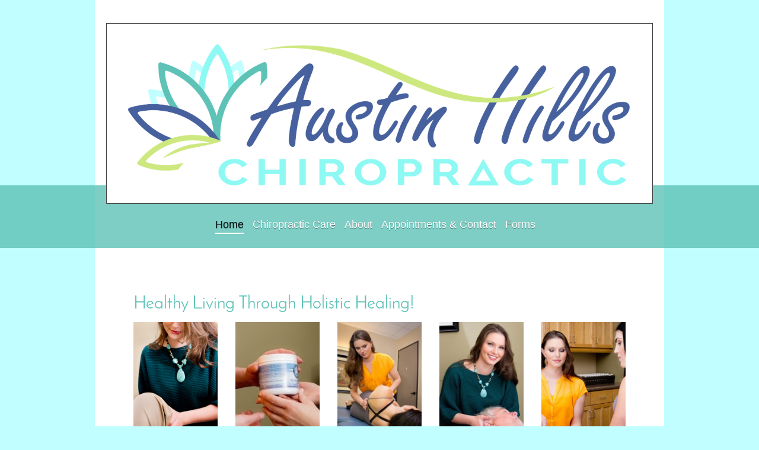

--- FILE ---
content_type: text/html; charset=UTF-8
request_url: https://www.austinhillschiropractic.com/
body_size: 8924
content:
<!DOCTYPE html>
<html lang="en"  ><head prefix="og: http://ogp.me/ns# fb: http://ogp.me/ns/fb# business: http://ogp.me/ns/business#">
    <meta http-equiv="Content-Type" content="text/html; charset=utf-8"/>
    <meta name="generator" content="IONOS MyWebsite"/>
        
    <link rel="dns-prefetch" href="//cdn.initial-website.com/"/>
    <link rel="dns-prefetch" href="//202.mod.mywebsite-editor.com"/>
    <link rel="dns-prefetch" href="https://202.sb.mywebsite-editor.com/"/>
    <link rel="shortcut icon" href="//cdn.initial-website.com/favicon.ico"/>
        <title>Austin Hills Chiropractic - Rachel Bailey, DC</title>
    <style type="text/css">@media screen and (max-device-width: 1024px) {.diyw a.switchViewWeb {display: inline !important;}}</style>
    
    <meta name="viewport" content="width=device-width, initial-scale=1, maximum-scale=1, minimal-ui"/>

<meta name="format-detection" content="telephone=no"/>
        <meta name="keywords" content="Chiropractic, chiropractor, Holistic, Health, Back, Arthritic, pain, Relief, Natural, Applied Kinesiology, Activator"/>
            <meta name="description" content="Dr. Bailey is a holistic chiropractor helping you achieve optimum health the natural way. Spinal adjustments • Rehabilitative Exercises • Preventive Care"/>
            <meta name="robots" content="index,follow"/>
        <link href="//cdn.initial-website.com/templates/2114/style.css?1758547156484" rel="stylesheet" type="text/css"/>
    <link href="https://www.austinhillschiropractic.com/s/style/theming.css?1707948469" rel="stylesheet" type="text/css"/>
    <link href="//cdn.initial-website.com/app/cdn/min/group/web.css?1758547156484" rel="stylesheet" type="text/css"/>
<link href="//cdn.initial-website.com/app/cdn/min/moduleserver/css/en_US/common,form,shoppingbasket?1758547156484" rel="stylesheet" type="text/css"/>
    <link href="//cdn.initial-website.com/app/cdn/min/group/mobilenavigation.css?1758547156484" rel="stylesheet" type="text/css"/>
    <link href="https://202.sb.mywebsite-editor.com/app/logstate2-css.php?site=523841175&amp;t=1766145131" rel="stylesheet" type="text/css"/>

<script type="text/javascript">
    /* <![CDATA[ */
var stagingMode = '';
    /* ]]> */
</script>
<script src="https://202.sb.mywebsite-editor.com/app/logstate-js.php?site=523841175&amp;t=1766145131"></script>

    <link href="//cdn.initial-website.com/templates/2114/print.css?1758547156484" rel="stylesheet" media="print" type="text/css"/>
    <script type="text/javascript">
    /* <![CDATA[ */
    var systemurl = 'https://202.sb.mywebsite-editor.com/';
    var webPath = '/';
    var proxyName = '';
    var webServerName = 'www.austinhillschiropractic.com';
    var sslServerUrl = 'https://www.austinhillschiropractic.com';
    var nonSslServerUrl = 'http://www.austinhillschiropractic.com';
    var webserverProtocol = 'http://';
    var nghScriptsUrlPrefix = '//202.mod.mywebsite-editor.com';
    var sessionNamespace = 'DIY_SB';
    var jimdoData = {
        cdnUrl:  '//cdn.initial-website.com/',
        messages: {
            lightBox: {
    image : 'Image',
    of: 'of'
}

        },
        isTrial: 0,
        pageId: 1256782304    };
    var script_basisID = "523841175";

    diy = window.diy || {};
    diy.web = diy.web || {};

        diy.web.jsBaseUrl = "//cdn.initial-website.com/s/build/";

    diy.context = diy.context || {};
    diy.context.type = diy.context.type || 'web';
    /* ]]> */
</script>

<script type="text/javascript" src="//cdn.initial-website.com/app/cdn/min/group/web.js?1758547156484" crossorigin="anonymous"></script><script type="text/javascript" src="//cdn.initial-website.com/s/build/web.bundle.js?1758547156484" crossorigin="anonymous"></script><script type="text/javascript" src="//cdn.initial-website.com/app/cdn/min/group/mobilenavigation.js?1758547156484" crossorigin="anonymous"></script><script src="//cdn.initial-website.com/app/cdn/min/moduleserver/js/en_US/common,form,shoppingbasket?1758547156484"></script>
<script type="text/javascript" src="https://cdn.initial-website.com/proxy/apps/g56ohx/resource/dependencies/"></script><script type="text/javascript">
                    if (typeof require !== 'undefined') {
                        require.config({
                            waitSeconds : 10,
                            baseUrl : 'https://cdn.initial-website.com/proxy/apps/g56ohx/js/'
                        });
                    }
                </script><script type="text/javascript">if (window.jQuery) {window.jQuery_1and1 = window.jQuery;}</script>

<script type="text/javascript">
//<![CDATA[
(function(w,d,s,l,i){w[l]=w[l]||[];w[l].push({'gtm.start':
new Date().getTime(),event:'gtm.js'});var f=d.getElementsByTagName(s)[0],
j=d.createElement(s),dl=l!='dataLayer'?'&l='+l:'';j.async=true;j.src=
'https://www.googletagmanager.com/gtm.js?id='+i+dl;f.parentNode.insertBefore(j,f);
})(window,document,'script','dataLayer','GTM-T5WT7LR');
//]]>
</script>
<meta name="google-site-verification" content="ygKVmyX6BULRf-NMuhUFidP2n-88dZL8cCCXMbeEsYQ"/>

<script async="" src="https://www.googletagmanager.com/gtag/js?id=UA-162883671-1" type="text/javascript">
</script>

<script type="text/javascript">
//<![CDATA[
  window.dataLayer = window.dataLayer || [];
  function gtag(){dataLayer.push(arguments);}
  gtag('js', new Date());

  gtag('config', 'UA-162883671-1');
//]]>
</script>
<script type="text/javascript">if (window.jQuery_1and1) {window.jQuery = window.jQuery_1and1;}</script>
<script type="text/javascript" src="//cdn.initial-website.com/app/cdn/min/group/pfcsupport.js?1758547156484" crossorigin="anonymous"></script>    <meta property="og:type" content="business.business"/>
    <meta property="og:url" content="https://www.austinhillschiropractic.com/"/>
    <meta property="og:title" content="Austin Hills Chiropractic - Rachel Bailey, DC"/>
            <meta property="og:description" content="Dr. Bailey is a holistic chiropractor helping you achieve optimum health the natural way. Spinal adjustments • Rehabilitative Exercises • Preventive Care"/>
                <meta property="og:image" content="https://www.austinhillschiropractic.com/s/misc/logo.png?t=1760239565"/>
        <meta property="business:contact_data:country_name" content="United States"/>
    <meta property="business:contact_data:street_address" content="3839 Bee Caves Road 206"/>
    <meta property="business:contact_data:locality" content="Austin"/>
    <meta property="business:contact_data:region" content="TX"/>
    <meta property="business:contact_data:email" content="info@austinhillschiropractic.com"/>
    <meta property="business:contact_data:postal_code" content="78746"/>
    <meta property="business:contact_data:phone_number" content="+1 512 585-4654"/>
    <meta property="business:contact_data:fax_number" content="+1 512 870-9367"/>
    
<meta property="business:hours:day" content="MONDAY"/><meta property="business:hours:start" content="09:00"/><meta property="business:hours:end" content="16:30"/><meta property="business:hours:day" content="TUESDAY"/><meta property="business:hours:start" content="10:00"/><meta property="business:hours:end" content="17:30"/><meta property="business:hours:day" content="WEDNESDAY"/><meta property="business:hours:start" content="10:00"/><meta property="business:hours:end" content="17:30"/><meta property="business:hours:day" content="THURSDAY"/><meta property="business:hours:start" content="09:30"/><meta property="business:hours:end" content="19:30"/><meta property="business:hours:day" content="FRIDAY"/><meta property="business:hours:start" content="07:00"/><meta property="business:hours:end" content="17:30"/><meta property="business:hours:day" content="SATURDAY"/><meta property="business:hours:start" content="07:30"/><meta property="business:hours:end" content="10:30"/></head>


<body class="body   startpage cc-pagemode-default diyfeNoSidebar diy-market-en_US" data-pageid="1256782304" id="page-1256782304">
    
    <div class="diyw">
        <div class="diyweb startpage">
	
<nav id="diyfeMobileNav" class="diyfeCA diyfeCA2" role="navigation">
    <a title="Expand/collapse navigation">Expand/collapse navigation</a>
    <ul class="mainNav1"><li class="current hasSubNavigation"><a data-page-id="1256782304" href="https://www.austinhillschiropractic.com/" class="current level_1"><span>Home</span></a></li><li class=" hasSubNavigation"><a data-page-id="1256782704" href="https://www.austinhillschiropractic.com/chiropractic-care/" class=" level_1"><span>Chiropractic Care</span></a><span class="diyfeDropDownSubOpener">&nbsp;</span><div class="diyfeDropDownSubList diyfeCA diyfeCA3"><ul class="mainNav2"><li class=" hasSubNavigation"><a data-page-id="1256782804" href="https://www.austinhillschiropractic.com/chiropractic-care/techniques/" class=" level_2"><span>Techniques</span></a></li><li class=" hasSubNavigation"><a data-page-id="1256782904" href="https://www.austinhillschiropractic.com/chiropractic-care/what-to-expect/" class=" level_2"><span>What To Expect</span></a></li></ul></div></li><li class=" hasSubNavigation"><a data-page-id="1256782404" href="https://www.austinhillschiropractic.com/about-1/" class=" level_1"><span>About</span></a><span class="diyfeDropDownSubOpener">&nbsp;</span><div class="diyfeDropDownSubList diyfeCA diyfeCA3"><ul class="mainNav2"><li class=" hasSubNavigation"><a data-page-id="1256782504" href="https://www.austinhillschiropractic.com/about-1/dr-rachel-bailey/" class=" level_2"><span>Dr. Rachel Bailey</span></a></li></ul></div></li><li class=" hasSubNavigation"><a data-page-id="1256783204" href="https://www.austinhillschiropractic.com/appointments-contact/" class=" level_1"><span>Appointments &amp; Contact</span></a><span class="diyfeDropDownSubOpener">&nbsp;</span><div class="diyfeDropDownSubList diyfeCA diyfeCA3"><ul class="mainNav2"><li class=" hasSubNavigation"><a data-page-id="1256783304" href="https://www.austinhillschiropractic.com/appointments-contact/chiropractor-near-you/" class=" level_2"><span>Chiropractor Near You</span></a></li></ul></div></li><li class=" hasSubNavigation"><a data-page-id="1327731904" href="https://www.austinhillschiropractic.com/forms/" class=" level_1"><span>Forms</span></a></li></ul></nav>
	
		<div class="diywebLiveArea">
				<div class="diyfeGE">
					<div class="diywebGutter">
					<div id="diywebAppContainer1st"></div>
					<div class="diywebLogo">
						
    <style type="text/css" media="all">
        /* <![CDATA[ */
                .diyw #website-logo {
            text-align: center !important;
                        padding: 0px 0;
                    }
        
                /* ]]> */
    </style>

    <div id="website-logo">
            <a href="https://www.austinhillschiropractic.com/"><img class="website-logo-image" width="2600" src="https://www.austinhillschiropractic.com/s/misc/logo.png?t=1760239567" alt=""/></a>

            
            </div>


					</div>	
					</div>
				</div>
		</div>
	
	<div class="diywebNav diywebNavMain diywebNav1 diywebNavHorizontal">
		<div class="diywebLiveArea">
			<div class="diywebMainGutter">
				<div class="diyfeGE diyfeCA diyfeCA2">
					<div class="diywebGutter">
						<div class="webnavigation"><ul id="mainNav1" class="mainNav1"><li class="navTopItemGroup_1"><a data-page-id="1256782304" href="https://www.austinhillschiropractic.com/" class="current level_1"><span>Home</span></a></li><li class="navTopItemGroup_2"><a data-page-id="1256782704" href="https://www.austinhillschiropractic.com/chiropractic-care/" class="level_1"><span>Chiropractic Care</span></a></li><li class="navTopItemGroup_3"><a data-page-id="1256782404" href="https://www.austinhillschiropractic.com/about-1/" class="level_1"><span>About</span></a></li><li class="navTopItemGroup_4"><a data-page-id="1256783204" href="https://www.austinhillschiropractic.com/appointments-contact/" class="level_1"><span>Appointments &amp; Contact</span></a></li><li class="navTopItemGroup_5"><a data-page-id="1327731904" href="https://www.austinhillschiropractic.com/forms/" class="level_1"><span>Forms</span></a></li></ul></div>
					</div>
				</div>
			</div>
		</div>
	</div>
	<div class="diywebContent">
		<div class="diywebLiveArea">
			<div class="diywebMainGutter">
				<div class="diyfeGridGroup diyfeCA diyfeCA1">
					<div class="diywebMain diyfeGE">
						<div class="diywebGutter">
							
        <div id="content_area">
        	<div id="content_start"></div>
        	
        
        <div id="matrix_1385855004" class="sortable-matrix" data-matrixId="1385855004"><div class="n module-type-htmlCode diyfeLiveArea "> <div class="mediumScreenDisabled"><script type="text/javascript">if (window.jQuery) {window.jQuery_1and1 = window.jQuery;}</script><!-- Google Tag Manager (noscript) -->
<noscript><iframe src="https://www.googletagmanager.com/ns.html?id=GTM-T5WT7LR" height="0" width="0" style="display:none;visibility:hidden"></iframe></noscript>
<!-- End Google Tag Manager (noscript) --><script type="text/javascript">if (window.jQuery_1and1) {window.jQuery = window.jQuery_1and1;}</script></div> </div><div class="n module-type-header diyfeLiveArea "> <h1><span class="diyfeDecoration">Healthy Living Through Holistic Healing!</span></h1> </div><div class="n module-type-matrix diyfeLiveArea "> 

<div class="diyfeModGridGroup diyfeModGrid5">
            <div class="diyfeModGridElement diyfeModGridCol20 diyfeModGridElement1st">
            <div class="diyfeModGridContent">
                <div id="matrix_1493773747" class="sortable-matrix-child" data-matrixId="1493773747"><div class="n module-type-imageSubtitle diyfeLiveArea "> <div class="clearover imageSubtitle" id="imageSubtitle-7238547689">
    <div class="align-container align-center" style="max-width: 162px">
        <a class="imagewrapper" href="https://www.austinhillschiropractic.com/s/cc_images/teaserbox_4206363171.jpg?t=1404359347" rel="lightbox[7238547689]">
            <img id="image_4206363171" src="https://www.austinhillschiropractic.com/s/cc_images/cache_4206363171.jpg?t=1404359347" alt="" style="max-width: 162px; height:auto"/>
        </a>

        
    </div>

</div>

<script type="text/javascript">
//<![CDATA[
jQuery(function($) {
    var $target = $('#imageSubtitle-7238547689');

    if ($.fn.swipebox && Modernizr.touch) {
        $target
            .find('a[rel*="lightbox"]')
            .addClass('swipebox')
            .swipebox();
    } else {
        $target.tinyLightbox({
            item: 'a[rel*="lightbox"]',
            cycle: false,
            hideNavigation: true
        });
    }
});
//]]>
</script>
 </div><div class="n module-type-header diyfeLiveArea "> <h2><span class="diyfeDecoration">Extremity Adjusting</span></h2> </div><div class="n module-type-text diyfeLiveArea "> <p>Dr. Bailey provides comprehensive care for you and your family - including evaluation and treatment of extremities.</p>
<p> </p>
<p>She knows how to help your body balance and correct joint dyskinesia, improve athletic and sports performance, and so much more!</p> </div></div>            </div>
        </div>
            <div class="diyfeModGridElement diyfeModGridCol20 diyfeModGridElement2nd">
            <div class="diyfeModGridContent">
                <div id="matrix_1493773748" class="sortable-matrix-child" data-matrixId="1493773748"><div class="n module-type-imageSubtitle diyfeLiveArea "> <div class="clearover imageSubtitle" id="imageSubtitle-7238547643">
    <div class="align-container align-center" style="max-width: 160px">
        <a class="imagewrapper" href="https://www.austinhillschiropractic.com/s/cc_images/teaserbox_4206363240.jpg?t=1404359503" rel="lightbox[7238547643]">
            <img id="image_4206363240" src="https://www.austinhillschiropractic.com/s/cc_images/cache_4206363240.jpg?t=1404359503" alt="" style="max-width: 160px; height:auto"/>
        </a>

        
    </div>

</div>

<script type="text/javascript">
//<![CDATA[
jQuery(function($) {
    var $target = $('#imageSubtitle-7238547643');

    if ($.fn.swipebox && Modernizr.touch) {
        $target
            .find('a[rel*="lightbox"]')
            .addClass('swipebox')
            .swipebox();
    } else {
        $target.tinyLightbox({
            item: 'a[rel*="lightbox"]',
            cycle: false,
            hideNavigation: true
        });
    }
});
//]]>
</script>
 </div><div class="n module-type-header diyfeLiveArea "> <h2><span class="diyfeDecoration">Nutritional Counseling</span></h2> </div><div class="n module-type-text diyfeLiveArea "> <p>Your evaluation incorporates structural, emotional/mental, and chemical stressors. Therefore your care plan may also include exercise, homeopathy, or nutritional supplementation.</p>
<p> </p>
<p> </p>
<p> </p>
<p> </p> </div></div>            </div>
        </div>
            <div class="diyfeModGridElement diyfeModGridCol20 diyfeModGridElement3rd">
            <div class="diyfeModGridContent">
                <div id="matrix_1493773749" class="sortable-matrix-child" data-matrixId="1493773749"><div class="n module-type-imageSubtitle diyfeLiveArea "> <div class="clearover imageSubtitle" id="imageSubtitle-7238547646">
    <div class="align-container align-center" style="max-width: 160px">
        <a class="imagewrapper" href="http://austinhillschiropractic.com/chiropractic-care/techniques/" target="_blank">
            <img id="image_4206360132" src="https://www.austinhillschiropractic.com/s/cc_images/cache_4206360132.jpg?t=1489258793" alt="" style="max-width: 160px; height:auto"/>
        </a>

        
    </div>

</div>

<script type="text/javascript">
//<![CDATA[
jQuery(function($) {
    var $target = $('#imageSubtitle-7238547646');

    if ($.fn.swipebox && Modernizr.touch) {
        $target
            .find('a[rel*="lightbox"]')
            .addClass('swipebox')
            .swipebox();
    } else {
        $target.tinyLightbox({
            item: 'a[rel*="lightbox"]',
            cycle: false,
            hideNavigation: true
        });
    }
});
//]]>
</script>
 </div><div class="n module-type-header diyfeLiveArea "> <h2><span class="diyfeDecoration">Diversified Adjustments</span></h2> </div><div class="n module-type-text diyfeLiveArea "> <p> </p>
<p>Every client is different, and so are your care plans!</p>
<p> </p>
<p>The best chiropractor for you knows this.</p>
<p>Dr. Bailey combines variations of more than one dozen techniques to optimize your care plan to your personal goals.</p>
<p> </p> </div></div>            </div>
        </div>
            <div class="diyfeModGridElement diyfeModGridCol20 diyfeModGridElement4th">
            <div class="diyfeModGridContent">
                <div id="matrix_1493773750" class="sortable-matrix-child" data-matrixId="1493773750"><div class="n module-type-imageSubtitle diyfeLiveArea "> <div class="clearover imageSubtitle" id="imageSubtitle-7238547649">
    <div class="align-container align-center" style="max-width: 162px">
        <a class="imagewrapper" href="https://www.austinhillschiropractic.com/s/cc_images/teaserbox_4206363278.jpg?t=1489258768" rel="lightbox[7238547649]">
            <img id="image_4206363278" src="https://www.austinhillschiropractic.com/s/cc_images/cache_4206363278.jpg?t=1489258768" alt="" style="max-width: 162px; height:auto"/>
        </a>

        
    </div>

</div>

<script type="text/javascript">
//<![CDATA[
jQuery(function($) {
    var $target = $('#imageSubtitle-7238547649');

    if ($.fn.swipebox && Modernizr.touch) {
        $target
            .find('a[rel*="lightbox"]')
            .addClass('swipebox')
            .swipebox();
    } else {
        $target.tinyLightbox({
            item: 'a[rel*="lightbox"]',
            cycle: false,
            hideNavigation: true
        });
    }
});
//]]>
</script>
 </div><div class="n module-type-header diyfeLiveArea "> <h2><span class="diyfeDecoration">Thorough Examinations</span></h2> </div><div class="n module-type-text diyfeLiveArea "> <p><span style="line-height: 1.35;">Not all chiropractors are the same.</span></p>
<p> </p>
<p><span style="line-height: 1.35;">To best focus on your needs, Dr. Bailey utilizes her extensive training, together with careful listening, respect, and collaboration for your complete and thorough
consultation.</span></p>
<p> </p>
<p> </p>
<p> </p> </div></div>            </div>
        </div>
            <div class="diyfeModGridElement diyfeModGridCol20 diyfeModGridElement5th">
            <div class="diyfeModGridContent">
                <div id="matrix_1493773751" class="sortable-matrix-child" data-matrixId="1493773751"><div class="n module-type-imageSubtitle diyfeLiveArea "> <div class="clearover imageSubtitle" id="imageSubtitle-7238547652">
    <div class="align-container align-center" style="max-width: 163px">
        <a class="imagewrapper" href="http://austinhillschiropractic.com/events/" target="_blank">
            <img id="image_4206363244" src="https://www.austinhillschiropractic.com/s/cc_images/cache_4206363244.jpg?t=1530727347" alt="" style="max-width: 163px; height:auto"/>
        </a>

        
    </div>

</div>

<script type="text/javascript">
//<![CDATA[
jQuery(function($) {
    var $target = $('#imageSubtitle-7238547652');

    if ($.fn.swipebox && Modernizr.touch) {
        $target
            .find('a[rel*="lightbox"]')
            .addClass('swipebox')
            .swipebox();
    } else {
        $target.tinyLightbox({
            item: 'a[rel*="lightbox"]',
            cycle: false,
            hideNavigation: true
        });
    }
});
//]]>
</script>
 </div><div class="n module-type-header diyfeLiveArea "> <h2><span class="diyfeDecoration">Educational Opportunities</span></h2> </div><div class="n module-type-text diyfeLiveArea "> <p>There are various small group classes and workshops regularly on site.</p>
<p> </p>
<p>In addition, we often teach off site as well - including libraries, small groups, organizations, schools, etc.</p>
<p> </p>
<p> </p>
<p><span style="line-height: 1.35;">Feel free to join us!</span></p>
<p> </p> </div></div>            </div>
        </div>
        <div style="clear: both;"></div>
</div>
 </div><div class="n module-type-hr diyfeLiveArea "> <div style="padding: 0px 0px">
    <div class="hr"></div>
</div>
 </div><div class="n module-type-header diyfeLiveArea "> <h1><span class="diyfeDecoration">Discover Our Whole-Body Approach</span></h1> </div><div class="n module-type-gallery diyfeLiveArea "> <div class="ccgalerie slideshow clearover" id="slideshow-gallery-7239198935" data-jsclass="GallerySlideshow" data-jsoptions="effect: 'random',changeTime: 5000,maxHeight: '375px',navigation: true,startPaused: false">

    <div class="thumb_pro1">
    	<div class="innerthumbnail">
    		<a href="https://www.austinhillschiropractic.com/s/cc_images/cache_4208102400.jpg" data-is-image="true" target="_blank">    			<img data-width="450" data-height="300" src="https://www.austinhillschiropractic.com/s/cc_images/thumb_4208102400.jpg"/>
    		</a>    	</div>
    </div>
        <div class="thumb_pro1">
    	<div class="innerthumbnail">
    		<a href="https://www.austinhillschiropractic.com/s/cc_images/cache_4208102401.jpg" data-is-image="true" target="_blank">    			<img data-width="450" data-height="350" src="https://www.austinhillschiropractic.com/s/cc_images/thumb_4208102401.jpg"/>
    		</a>    	</div>
    </div>
        <div class="thumb_pro1">
    	<div class="innerthumbnail">
    		<a href="https://www.austinhillschiropractic.com/s/cc_images/cache_4208102402.jpg" data-is-image="true" target="_blank">    			<img data-width="450" data-height="300" src="https://www.austinhillschiropractic.com/s/cc_images/thumb_4208102402.jpg"/>
    		</a>    	</div>
    </div>
        <div class="thumb_pro1">
    	<div class="innerthumbnail">
    		<a href="https://www.austinhillschiropractic.com/s/cc_images/cache_4208102403.jpg" data-is-image="true" target="_blank">    			<img data-width="450" data-height="385" src="https://www.austinhillschiropractic.com/s/cc_images/thumb_4208102403.jpg"/>
    		</a>    	</div>
    </div>
        <div class="thumb_pro1">
    	<div class="innerthumbnail">
    		<a href="https://www.austinhillschiropractic.com/s/cc_images/cache_4208102404.jpg" data-is-image="true" target="_blank">    			<img data-width="300" data-height="450" src="https://www.austinhillschiropractic.com/s/cc_images/thumb_4208102404.jpg"/>
    		</a>    	</div>
    </div>
        <div class="thumb_pro1">
    	<div class="innerthumbnail">
    		<a href="https://www.austinhillschiropractic.com/s/cc_images/cache_4208102405.jpg" data-is-image="true" target="_blank">    			<img data-width="450" data-height="283" src="https://www.austinhillschiropractic.com/s/cc_images/thumb_4208102405.jpg"/>
    		</a>    	</div>
    </div>
        <div class="thumb_pro1">
    	<div class="innerthumbnail">
    		<a href="https://www.austinhillschiropractic.com/s/cc_images/cache_4208102406.jpg" data-is-image="true" target="_blank">    			<img data-width="300" data-height="450" src="https://www.austinhillschiropractic.com/s/cc_images/thumb_4208102406.jpg"/>
    		</a>    	</div>
    </div>
    </div>
 </div><div class="n module-type-text diyfeLiveArea "> <p>Austin Hills Chiropractic is dedicated to helping people regain and maintain control of their health through a holistic approach.</p>
<p> </p>
<p>Dr. Bailey is a licensed chiropractor that will help get you on the road to recovery and optimal health, without the use of drugs or surgery.  Our methods are 100 percent natural and based on
years of training and experience.</p>
<p> </p>
<p>Client care is formulated especially for you!  Not every client receives care using the same techniques; Dr. Bailey is careful to listen to you, and only utilize the techniques that will be
most effective for your situation.drug-free recovery method in the world today. Take a moment to discover what we do.</p>
<p> </p> </div><div class="n module-type-text diyfeLiveArea "> <p style="color: rgb(0, 0, 0); font-family: Verdana, Arial; font-size: 11px; line-height: 15px; background: rgb(255, 255, 255);"><span style="color: rgb(102, 102, 102); font-family: Arial, Helvetica, sans-serif; font-size: 14px;">Photo courtesy of </span><span style="font-family: Arial, Helvetica, sans-serif; font-size: 14px; color: rgb(102, 102, 102);"><a href="https://www.facebook.com/FiveFootThree-Photography-144856848881401/" target="_blank">FiveFootThree
Photography</a>.</span></p> </div><div class="n module-type-hr diyfeLiveArea "> <div style="padding: 0px 0px">
    <div class="hr"></div>
</div>
 </div><div class="n module-type-header diyfeLiveArea "> <h2><span class="diyfeDecoration">What We Do</span></h2> </div><div class="n module-type-text diyfeLiveArea "> <p>Chiropractic is a leading drug-free recovery method in the world today. Take a moment to discover what we do.</p>
<p> </p>
<p>Learn more about <a href="http://austinhillschiropractic.com/chiropractic-care/techniques/" target="_blank">our techniques</a>.</p> </div><div class="n module-type-hr diyfeLiveArea "> <div style="padding: 0px 0px">
    <div class="hr"></div>
</div>
 </div><div class="n module-type-header diyfeLiveArea "> <h2><span class="diyfeDecoration">All About Chiropractic Care</span></h2> </div><div class="n module-type-text diyfeLiveArea "> <p>Should you see a chiropractor? What is chiropractic therapy? We hope that you will find the answers to your questions on our site.</p>
<p> </p>
<p>Learn more about <a href="https://www.austinhillschiropractic.com/chiropractic-care/"><span style="color: #000000;">chiropractic care</span></a>.</p> </div><div class="n module-type-imageSubtitle diyfeLiveArea "> <div class="clearover imageSubtitle" id="imageSubtitle-6547337704">
    <div class="align-container align-center" style="max-width: 560px">
        <a class="imagewrapper" href="https://www.austinhillschiropractic.com/s/cc_images/teaserbox_2821593404.jpg?t=1617364428" rel="lightbox[6547337704]">
            <img id="image_2821593404" src="https://www.austinhillschiropractic.com/s/cc_images/cache_2821593404.jpg?t=1617364428" alt="" style="max-width: 560px; height:auto"/>
        </a>

        
    </div>

</div>

<script type="text/javascript">
//<![CDATA[
jQuery(function($) {
    var $target = $('#imageSubtitle-6547337704');

    if ($.fn.swipebox && Modernizr.touch) {
        $target
            .find('a[rel*="lightbox"]')
            .addClass('swipebox')
            .swipebox();
    } else {
        $target.tinyLightbox({
            item: 'a[rel*="lightbox"]',
            cycle: false,
            hideNavigation: true
        });
    }
});
//]]>
</script>
 </div><div class="n module-type-spacer diyfeLiveArea "> <div class="the-spacer id7246145524" style="height: 33px;">
</div>
 </div><div class="n module-type-remoteModule-form diyfeLiveArea ">             <div id="modul_7246145525_content"><div id="NGH7246145525__main">
<div class="form-success">
    <div class="h1">
        Your form message has been successfully sent.    </div>
    <div class="form-success-text">
        You have entered the following data:    </div>
    <br/>
    <div class="form-success-content">

    </div>
</div>

<div class="form-headline">
    <strong>Have a question? Need an appointment? We're here to help!</strong>
    <br/><br/>
</div>

<div class="form-errors">
    <div class="form-errors-title">
        Please correct your input in the following fields:    </div>
    <ul> </ul>
</div>

<div class="form-error-send error">
    <div class="form-errors-title">
        Error while sending the form. Please try again later.    </div>
</div>

<form class="nform" data-form-id="7246145525">

    <div class="form-item-zone form-item-zone-text">

        <div class="form-item form-item-first form-item-text ">
            <label for="mod-form-7246145525-text-48647205">
                <span>Name:</span> *            </label>
            <input class="single" data-field-required="true" data-field-id="48647205" type="text" id="mod-form-7246145525-text-48647205" name="mod-form-7246145525-text-48647205"/>
        </div>
    
        <div class="form-item form-item-text ">
            <label for="mod-form-7246145525-text-48647208">
                <span>E-mail address:</span> *            </label>
            <input class="single" data-field-email="true" data-field-required="true" data-field-id="48647208" type="text" id="mod-form-7246145525-text-48647208" name="mod-form-7246145525-text-48647208"/>
        </div>
    
        <div class="form-item form-item-text ">
            <label for="mod-form-7246145525-text-48647209">
                <span>Phone:</span> *            </label>
            <input class="single" data-field-required="true" data-field-id="48647209" type="text" id="mod-form-7246145525-text-48647209" name="mod-form-7246145525-text-48647209"/>
        </div>
    </div><div class="form-item-zone form-item-zone-checkbox">

        <div class="form-item form-item-first form-item-checkbox ">
            <input data-field-id="48647211" type="checkbox" id="mod-form-7246145525-checkbox-48647211" name="mod-form-7246145525-checkbox-48647211"/>
            <label for="mod-form-7246145525-checkbox-48647211">
                I need an appointment.            </label>
        </div>
    </div><div class="form-item-zone form-item-zone-textarea">

        <div class="form-item form-item-first form-item-textarea ">
            <label for="mod-form-7246145525-textarea-48647213">
                <span>Message:</span> *            </label>
            <textarea data-field-required="true" data-field-id="48647213" id="mod-form-7246145525-textarea-48647213" name="mod-form-7246145525-textarea-48647213"></textarea>
        </div>
    </div>
                        <label><strong>Captcha (spam protection code)  *</strong></label>
            <div id="cap-container-4eaaa68b29861f27d9b29254df7da485">
            </div>

            <script>
                jQuery(function() {
                    window.diy.ux.Cap2.create(jQuery('#cap-container-4eaaa68b29861f27d9b29254df7da485'), '4eaaa68b29861f27d9b29254df7da485');
                });
            </script>
                <br/>

    
    
    
        
        <p class="note">
        <strong class="alert">Note</strong>: 
        Fields marked with <em>*</em> are required</p>
        
    
    <input type="submit" name="mod-form-submit" value="Send form"/>
    </form>
</div>
</div><script>/* <![CDATA[ */var __NGHModuleInstanceData7246145525 = __NGHModuleInstanceData7246145525 || {};__NGHModuleInstanceData7246145525.server = 'http://202.mod.mywebsite-editor.com';__NGHModuleInstanceData7246145525.data_web = {};var m = mm[7246145525] = new Form(7246145525,3533816,'form');if (m.initView_main != null) m.initView_main();/* ]]> */</script>
         </div><div class="n module-type-htmlCode diyfeLiveArea "> <div class="mediumScreenDisabled"><script type="text/javascript">if (window.jQuery) {window.jQuery_1and1 = window.jQuery;}</script><a title="Click for the Business Review of Austin Hills Chiropractic Inc, a Chiropractors D.C. in Austin TX" href="https://www.bbb.org/central-texas/business-reviews/chiropractors-dc/austin-hills-chiropractic-pc-in-austin-tx-90104458#sealclick"><img alt="Click for the BBB Business Review of this Chiropractors D.C. in Austin TX" style="border: 0;" src="https://seal-austin.bbb.org/seals/blue-seal-160-82-austinhillschiropracticinc-90104458.png"/></a>
<div id="yelp-biz-badge-plain-bHruyAvTGCZRG2S-kRMyjQ"><a href="http://yelp.com/biz/austin-hills-chiropractic-austin-2?utm_medium=badge_button&amp;utm_source=biz_review_badge" target="_blank">Check
out Austin Hills Chiropractic on Yelp</a></div>
<script type="text/javascript">
//<![CDATA[
(function(d, t) {var g = d.createElement(t);var s = d.getElementsByTagName(t)[0];g.id = "yelp-biz-badge-script-plain-bHruyAvTGCZRG2S-kRMyjQ";g.src = "//yelp.com/biz_badge_js/en_US/plain/bHruyAvTGCZRG2S-kRMyjQ.js";s.parentNode.insertBefore(g, s);}(document, 'script'));
//]]>
</script><script type="text/javascript">if (window.jQuery_1and1) {window.jQuery = window.jQuery_1and1;}</script></div> </div></div>
        
        
        </div>
						</div>
					</div>
					<div class="diywebSecondary diyfeGE diyfeCA diyfeCA3">
						<div class="diywebNav diywebNav23 diywebHideOnSmall">
							<div class="diyfeGE">
								<div class="diywebGutter">
									<div class="webnavigation"></div>
								</div>
							</div>
						</div>
						<div class="diywebSidebar">
							<div class="diyfeGE">
								<div class="diywebGutter">
									
								</div>
							</div>
						</div>
					</div>
				</div>
			</div>
		</div>
	</div>
	<div class="diywebFooter">
		<div class="diywebLiveArea">
			<div class="diywebMainGutter">
				<div class="diyfeGE diywebPull diyfeCA diyfeCA4">
					<div class="diywebGutter">
						<div class="webnavigation"></div>
						<div id="contentfooter">
    <div class="leftrow">
                        <a rel="nofollow" href="javascript:window.print();">
                    <img class="inline" height="14" width="18" src="//cdn.initial-website.com/s/img/cc/printer.gif" alt=""/>
                    Print                </a> <span class="footer-separator">|</span>
                <a href="https://www.austinhillschiropractic.com/sitemap/">Sitemap</a>
                        <br/> <a href="https://www.austinhillschiropractic.com/about-us/privacy-policy/">Privacy Policy</a><br/>
<br/>
© Austin Hills Chiropractic<br/>
<br/>
Call us: <a href="tel:512-585-4654">512-585-4654</a><br/>
            </div>
    <script type="text/javascript">
        window.diy.ux.Captcha.locales = {
            generateNewCode: 'Generate new code',
            enterCode: 'Please enter the code'
        };
        window.diy.ux.Cap2.locales = {
            generateNewCode: 'Generate new code',
            enterCode: 'Please enter the code'
        };
    </script>
    <div class="rightrow">
                    <span class="loggedout">
                <a rel="nofollow" id="login" href="https://login.1and1-editor.com/523841175/www.austinhillschiropractic.com/us?pageId=1256782304">
                    Login                </a>
            </span>
                <p><a class="diyw switchViewWeb" href="javascript:switchView('desktop');">Web View</a><a class="diyw switchViewMobile" href="javascript:switchView('mobile');">Mobile View</a></p>
                <span class="loggedin">
            <a rel="nofollow" id="logout" href="https://202.sb.mywebsite-editor.com/app/cms/logout.php">Logout</a> <span class="footer-separator">|</span>
            <a rel="nofollow" id="edit" href="https://202.sb.mywebsite-editor.com/app/523841175/1256782304/">Edit page</a>
        </span>
    </div>
</div>
            <div id="loginbox" class="hidden">
                <script type="text/javascript">
                    /* <![CDATA[ */
                    function forgotpw_popup() {
                        var url = 'https://password.1and1.com/xml/request/RequestStart';
                        fenster = window.open(url, "fenster1", "width=600,height=400,status=yes,scrollbars=yes,resizable=yes");
                        // IE8 doesn't return the window reference instantly or at all.
                        // It may appear the call failed and fenster is null
                        if (fenster && fenster.focus) {
                            fenster.focus();
                        }
                    }
                    /* ]]> */
                </script>
                                <img class="logo" src="//cdn.initial-website.com/s/img/logo.gif" alt="IONOS" title="IONOS"/>

                <div id="loginboxOuter"></div>
            </div>
        

					</div>
				</div>
			</div>
		</div>
	</div>
</div>    </div>

            <div id="mobile-infobar-spacer"></div>
<table id="mobile-infobar" class="light"><tbody><tr>
            <td class="mobile-infobar-button mobile-infobar-button-phone" style="width: 33%"><a href="tel:+1 512 585-4654" class="mobile-infobar-link">
            <span class="mobile-infobar-icon-box">
                <svg xmlns="http://www.w3.org/2000/svg" class="mobile-infobar-icon" preserveAspectRatio="xMidYMid"><path d="M17.76 14.96c.027.048.036.09.023.126-.204.546-.31 1.133-.846 1.643s-2.728 1.71-4.503 1.165c-.33-.1-.555-.208-.743-.32-.003.016-.003.033-.007.05-2.57-.843-4.992-2.286-7.042-4.328C2.59 11.255 1.143 8.843.297 6.283c.018-.004.036-.005.054-.008-.083-.165-.163-.357-.24-.607-.54-1.767.673-3.956 1.188-4.49.177-.186.363-.32.554-.423.032-.057.084-.104.156-.13L3.643.018c.144-.054.328.023.414.17L6.52 4.405c.086.147.062.342-.056.438l-.94.765c-.01.033-.025.058-.045.074-.328.263-.944.754-1.195 1.19-.105.18-.1.4-.058.514.053.145.123.32.194.493.647 1.148 1.45 2.235 2.433 3.214 1.03 1.024 2.173 1.86 3.388 2.518.16.063.322.13.455.178.115.042.335.05.517-.055.26-.15.54-.427.78-.696.01-.047.03-.09.063-.132l1.1-1.34c.095-.118.29-.143.438-.058l4.218 2.443c.148.086.225.268.172.41l-.223.597z"/></svg>
            </span><br/>
            <span class="mobile-infobar-text">Call</span>
        </a></td>
                <td class="mobile-infobar-button mobile-infobar-button-email" style="width: 33%"><a href="mailto:info@austinhillschiropractic.com" class="mobile-infobar-link">
            <span class="mobile-infobar-icon-box">
                <svg xmlns="http://www.w3.org/2000/svg" class="mobile-infobar-icon" preserveAspectRatio="xMidYMid"><path d="M13.472 7.327L20 .8v12.89l-6.528-6.363zm-4.735.158L1.252 0h17.47l-7.485 7.485c-.69.69-1.81.69-2.5 0zM0 13.667V.83l6.502 6.5L0 13.668zM1.192 14l6.066-5.912 1.288 1.288c.795.794 2.083.794 2.878 0l1.293-1.293L18.79 14H1.19z"/></svg>
            </span><br/>
            <span class="mobile-infobar-text">E-mail</span>
        </a></td>
                <td class="mobile-infobar-button mobile-infobar-button-address" style="width: 33%"><a href="https://maps.apple.com/?daddr=3839+Bee+Caves+Road+206%2C+Austin%2C+78746%2C+TX" class="mobile-infobar-link">
            <span class="mobile-infobar-icon-box">
                <svg xmlns="http://www.w3.org/2000/svg" class="mobile-infobar-icon" preserveAspectRatio="xMidYMid"><path d="M19.692 10.738l-8.954 8.954c-.412.412-1.08.412-1.492 0L.292 10.738c-.412-.412-.412-1.08 0-1.492L9.246.292c.412-.412 1.08-.412 1.492 0l8.954 8.954c.412.412.412 1.08 0 1.492zM12 6v2H8c-.552 0-1 .448-1 1v5c0 .552.448 1 1 1s1-.448 1-1v-4h3v2l3-3-3-3z"/></svg>
            </span><br/>
            <span class="mobile-infobar-text">Directions</span>
        </a></td>
    </tr></tbody></table>

    
    </body>


<!-- rendered at Sat, 11 Oct 2025 23:26:07 -0400 -->
</html>


--- FILE ---
content_type: text/plain
request_url: https://www.google-analytics.com/j/collect?v=1&_v=j102&a=695770801&t=pageview&_s=1&dl=https%3A%2F%2Fwww.austinhillschiropractic.com%2F&ul=en-us%40posix&dt=Austin%20Hills%20Chiropractic%20-%20Rachel%20Bailey%2C%20DC&sr=1280x720&vp=1280x720&_u=aEDAAUABAAAAACAAI~&jid=288013474&gjid=1732866751&cid=1807506201.1766145133&tid=UA-93491768-1&_gid=437852053.1766145133&_r=1&_slc=1&gtm=45He5ca1n81T5WT7LRza200&gcd=13l3l3l3l1l1&dma=0&tag_exp=103116026~103200004~104527907~104528501~104684208~104684211~105391253~115583767~115938465~115938468~116184927~116184929~116251938~116251940~116682875&z=1255340292
body_size: -581
content:
2,cG-J80Q2KNSQC